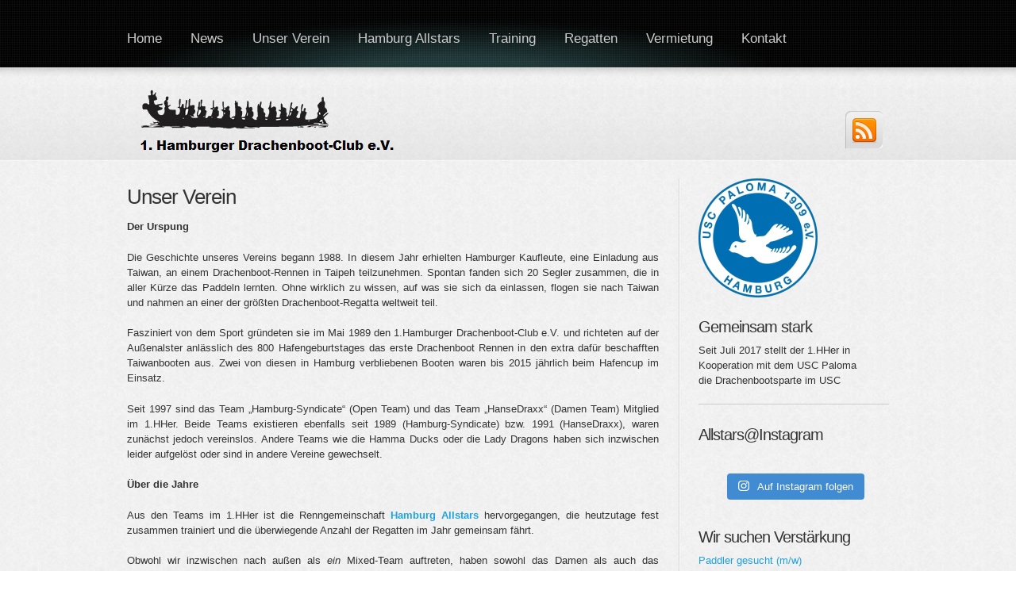

--- FILE ---
content_type: text/html; charset=UTF-8
request_url: https://www.hamburgallstars.de/verein/
body_size: 12701
content:
<script type="text/javascript">

  var _gaq = _gaq || [];
  _gaq.push(['_setAccount', 'UA-41724867-1']);
  _gaq.push(['_trackPageview']);

  (function() {
    var ga = document.createElement('script'); ga.type = 'text/javascript'; ga.async = true;
    ga.src = ('https:' == document.location.protocol ? 'https://ssl' : 'http://www') + '.google-analytics.com/ga.js';
    var s = document.getElementsByTagName('script')[0]; s.parentNode.insertBefore(ga, s);
  })();

</script>

<!DOCTYPE html>
    <!-- html -->
    <html lang="de">

    <!-- head -->
	<head>

	<!-- title -->
	<meta charset="UTF-8" />
    <title>Unser Verein |  </title>

    <!-- meta -->
    <meta name ="viewport" content="width = 1020" />
    <meta name="generator" content="www.site5.com" />
        <meta name="description" content="Hamburg Allstars - Mixed Drachenboot Team &amp; Drachenbootvermietung in Hamburg" />
    <meta name="keywords" content=" &raquo; Unser Verein, Drachenboot, Hamburg Allstars, Hamburgallstars, Hamburg-Syndicate, Hansedraxx, 1.Hamburger Drachenboot-Club e.V., Paddeln, Dragonboat, Drachenbootvermietung, Drachenbootverleih, Drachenboot mieten" />
    <meta name="revisit-after" content="2 days" />
        
	<link rel="profile" href="http://gmpg.org/xfn/11" />
	
	<link rel="pingback" href="https://www.hamburgallstars.de/xmlrpc.php" />
    
    <link rel="stylesheet" type="text/css" media="all" href="https://www.hamburgallstars.de/wp-content/themes/boldy/style.css" />
    
    <meta name='robots' content='max-image-preview:large' />
<link rel='dns-prefetch' href='//www.hamburgallstars.de' />
<link rel='dns-prefetch' href='//stats.wp.com' />
<link rel='dns-prefetch' href='//v0.wordpress.com' />
<link rel='dns-prefetch' href='//i0.wp.com' />
<link rel='dns-prefetch' href='//c0.wp.com' />
<link rel="alternate" type="application/rss+xml" title=" &raquo; Feed" href="https://www.hamburgallstars.de/feed/" />
<link rel="alternate" type="application/rss+xml" title=" &raquo; Kommentar-Feed" href="https://www.hamburgallstars.de/comments/feed/" />
<link rel="alternate" type="application/rss+xml" title=" &raquo; Kommentar-Feed zu Unser Verein" href="https://www.hamburgallstars.de/verein/feed/" />
<script type="text/javascript">
window._wpemojiSettings = {"baseUrl":"https:\/\/s.w.org\/images\/core\/emoji\/14.0.0\/72x72\/","ext":".png","svgUrl":"https:\/\/s.w.org\/images\/core\/emoji\/14.0.0\/svg\/","svgExt":".svg","source":{"concatemoji":"https:\/\/www.hamburgallstars.de\/wp-includes\/js\/wp-emoji-release.min.js?ver=6.1.9"}};
/*! This file is auto-generated */
!function(e,a,t){var n,r,o,i=a.createElement("canvas"),p=i.getContext&&i.getContext("2d");function s(e,t){var a=String.fromCharCode,e=(p.clearRect(0,0,i.width,i.height),p.fillText(a.apply(this,e),0,0),i.toDataURL());return p.clearRect(0,0,i.width,i.height),p.fillText(a.apply(this,t),0,0),e===i.toDataURL()}function c(e){var t=a.createElement("script");t.src=e,t.defer=t.type="text/javascript",a.getElementsByTagName("head")[0].appendChild(t)}for(o=Array("flag","emoji"),t.supports={everything:!0,everythingExceptFlag:!0},r=0;r<o.length;r++)t.supports[o[r]]=function(e){if(p&&p.fillText)switch(p.textBaseline="top",p.font="600 32px Arial",e){case"flag":return s([127987,65039,8205,9895,65039],[127987,65039,8203,9895,65039])?!1:!s([55356,56826,55356,56819],[55356,56826,8203,55356,56819])&&!s([55356,57332,56128,56423,56128,56418,56128,56421,56128,56430,56128,56423,56128,56447],[55356,57332,8203,56128,56423,8203,56128,56418,8203,56128,56421,8203,56128,56430,8203,56128,56423,8203,56128,56447]);case"emoji":return!s([129777,127995,8205,129778,127999],[129777,127995,8203,129778,127999])}return!1}(o[r]),t.supports.everything=t.supports.everything&&t.supports[o[r]],"flag"!==o[r]&&(t.supports.everythingExceptFlag=t.supports.everythingExceptFlag&&t.supports[o[r]]);t.supports.everythingExceptFlag=t.supports.everythingExceptFlag&&!t.supports.flag,t.DOMReady=!1,t.readyCallback=function(){t.DOMReady=!0},t.supports.everything||(n=function(){t.readyCallback()},a.addEventListener?(a.addEventListener("DOMContentLoaded",n,!1),e.addEventListener("load",n,!1)):(e.attachEvent("onload",n),a.attachEvent("onreadystatechange",function(){"complete"===a.readyState&&t.readyCallback()})),(e=t.source||{}).concatemoji?c(e.concatemoji):e.wpemoji&&e.twemoji&&(c(e.twemoji),c(e.wpemoji)))}(window,document,window._wpemojiSettings);
</script>
<style type="text/css">
img.wp-smiley,
img.emoji {
	display: inline !important;
	border: none !important;
	box-shadow: none !important;
	height: 1em !important;
	width: 1em !important;
	margin: 0 0.07em !important;
	vertical-align: -0.1em !important;
	background: none !important;
	padding: 0 !important;
}
</style>
	<link rel='stylesheet' id='prettyphoto-style-css' href='https://www.hamburgallstars.de/wp-content/themes/boldy/js/prettyphoto/css/prettyPhoto.css?ver=6.1.9' type='text/css' media='all' />
<link rel='stylesheet' id='ddsmoothmenu-css' href='https://www.hamburgallstars.de/wp-content/themes/boldy/css/ddsmoothmenu.css?ver=6.1.9' type='text/css' media='all' />
<link rel='stylesheet' id='normalize-css' href='https://www.hamburgallstars.de/wp-content/themes/boldy/css/normalize.css?ver=6.1.9' type='text/css' media='all' />
<link rel='stylesheet' id='boxes-css' href='https://www.hamburgallstars.de/wp-content/themes/boldy/lib/shortcodes/css/boxes.css?ver=6.1.9' type='text/css' media='all' />
<link rel='stylesheet' id='lists-css' href='https://www.hamburgallstars.de/wp-content/themes/boldy/lib/shortcodes/css/lists.css?ver=6.1.9' type='text/css' media='all' />
<link rel='stylesheet' id='social-css' href='https://www.hamburgallstars.de/wp-content/themes/boldy/lib/shortcodes/css/social.css?ver=6.1.9' type='text/css' media='all' />
<link rel='stylesheet' id='dropcaps-css' href='https://www.hamburgallstars.de/wp-content/themes/boldy/lib/shortcodes/css/dropcaps.css?ver=6.1.9' type='text/css' media='all' />
<link rel='stylesheet' id='viewers-css' href='https://www.hamburgallstars.de/wp-content/themes/boldy/lib/shortcodes/css/viewers.css?ver=6.1.9' type='text/css' media='all' />
<link rel='stylesheet' id='tabs-css' href='https://www.hamburgallstars.de/wp-content/themes/boldy/lib/shortcodes/css/tabs.css?ver=6.1.9' type='text/css' media='all' />
<link rel='stylesheet' id='toggles-css' href='https://www.hamburgallstars.de/wp-content/themes/boldy/lib/shortcodes/css/toggles.css?ver=6.1.9' type='text/css' media='all' />
<link rel='stylesheet' id='site5_buttons-css' href='https://www.hamburgallstars.de/wp-content/themes/boldy/lib/shortcodes/css/buttons.css?ver=6.1.9' type='text/css' media='all' />
<link rel='stylesheet' id='columns-css' href='https://www.hamburgallstars.de/wp-content/themes/boldy/lib/shortcodes/css/columns.css?ver=6.1.9' type='text/css' media='all' />
<link rel='stylesheet' id='sbi_styles-css' href='https://www.hamburgallstars.de/wp-content/plugins/instagram-feed/css/sbi-styles.min.css?ver=6.10.0' type='text/css' media='all' />
<link rel='stylesheet' id='wp-block-library-css' href='https://c0.wp.com/c/6.1.9/wp-includes/css/dist/block-library/style.min.css' type='text/css' media='all' />
<style id='wp-block-library-inline-css' type='text/css'>
.has-text-align-justify{text-align:justify;}
</style>
<link rel='stylesheet' id='jetpack-videopress-video-block-view-css' href='https://www.hamburgallstars.de/wp-content/plugins/jetpack/jetpack_vendor/automattic/jetpack-videopress/build/block-editor/blocks/video/view.css?minify=false&#038;ver=34ae973733627b74a14e' type='text/css' media='all' />
<link rel='stylesheet' id='mediaelement-css' href='https://c0.wp.com/c/6.1.9/wp-includes/js/mediaelement/mediaelementplayer-legacy.min.css' type='text/css' media='all' />
<link rel='stylesheet' id='wp-mediaelement-css' href='https://c0.wp.com/c/6.1.9/wp-includes/js/mediaelement/wp-mediaelement.min.css' type='text/css' media='all' />
<link rel='stylesheet' id='classic-theme-styles-css' href='https://c0.wp.com/c/6.1.9/wp-includes/css/classic-themes.min.css' type='text/css' media='all' />
<style id='global-styles-inline-css' type='text/css'>
body{--wp--preset--color--black: #000000;--wp--preset--color--cyan-bluish-gray: #abb8c3;--wp--preset--color--white: #ffffff;--wp--preset--color--pale-pink: #f78da7;--wp--preset--color--vivid-red: #cf2e2e;--wp--preset--color--luminous-vivid-orange: #ff6900;--wp--preset--color--luminous-vivid-amber: #fcb900;--wp--preset--color--light-green-cyan: #7bdcb5;--wp--preset--color--vivid-green-cyan: #00d084;--wp--preset--color--pale-cyan-blue: #8ed1fc;--wp--preset--color--vivid-cyan-blue: #0693e3;--wp--preset--color--vivid-purple: #9b51e0;--wp--preset--gradient--vivid-cyan-blue-to-vivid-purple: linear-gradient(135deg,rgba(6,147,227,1) 0%,rgb(155,81,224) 100%);--wp--preset--gradient--light-green-cyan-to-vivid-green-cyan: linear-gradient(135deg,rgb(122,220,180) 0%,rgb(0,208,130) 100%);--wp--preset--gradient--luminous-vivid-amber-to-luminous-vivid-orange: linear-gradient(135deg,rgba(252,185,0,1) 0%,rgba(255,105,0,1) 100%);--wp--preset--gradient--luminous-vivid-orange-to-vivid-red: linear-gradient(135deg,rgba(255,105,0,1) 0%,rgb(207,46,46) 100%);--wp--preset--gradient--very-light-gray-to-cyan-bluish-gray: linear-gradient(135deg,rgb(238,238,238) 0%,rgb(169,184,195) 100%);--wp--preset--gradient--cool-to-warm-spectrum: linear-gradient(135deg,rgb(74,234,220) 0%,rgb(151,120,209) 20%,rgb(207,42,186) 40%,rgb(238,44,130) 60%,rgb(251,105,98) 80%,rgb(254,248,76) 100%);--wp--preset--gradient--blush-light-purple: linear-gradient(135deg,rgb(255,206,236) 0%,rgb(152,150,240) 100%);--wp--preset--gradient--blush-bordeaux: linear-gradient(135deg,rgb(254,205,165) 0%,rgb(254,45,45) 50%,rgb(107,0,62) 100%);--wp--preset--gradient--luminous-dusk: linear-gradient(135deg,rgb(255,203,112) 0%,rgb(199,81,192) 50%,rgb(65,88,208) 100%);--wp--preset--gradient--pale-ocean: linear-gradient(135deg,rgb(255,245,203) 0%,rgb(182,227,212) 50%,rgb(51,167,181) 100%);--wp--preset--gradient--electric-grass: linear-gradient(135deg,rgb(202,248,128) 0%,rgb(113,206,126) 100%);--wp--preset--gradient--midnight: linear-gradient(135deg,rgb(2,3,129) 0%,rgb(40,116,252) 100%);--wp--preset--duotone--dark-grayscale: url('#wp-duotone-dark-grayscale');--wp--preset--duotone--grayscale: url('#wp-duotone-grayscale');--wp--preset--duotone--purple-yellow: url('#wp-duotone-purple-yellow');--wp--preset--duotone--blue-red: url('#wp-duotone-blue-red');--wp--preset--duotone--midnight: url('#wp-duotone-midnight');--wp--preset--duotone--magenta-yellow: url('#wp-duotone-magenta-yellow');--wp--preset--duotone--purple-green: url('#wp-duotone-purple-green');--wp--preset--duotone--blue-orange: url('#wp-duotone-blue-orange');--wp--preset--font-size--small: 13px;--wp--preset--font-size--medium: 20px;--wp--preset--font-size--large: 36px;--wp--preset--font-size--x-large: 42px;--wp--preset--spacing--20: 0.44rem;--wp--preset--spacing--30: 0.67rem;--wp--preset--spacing--40: 1rem;--wp--preset--spacing--50: 1.5rem;--wp--preset--spacing--60: 2.25rem;--wp--preset--spacing--70: 3.38rem;--wp--preset--spacing--80: 5.06rem;}:where(.is-layout-flex){gap: 0.5em;}body .is-layout-flow > .alignleft{float: left;margin-inline-start: 0;margin-inline-end: 2em;}body .is-layout-flow > .alignright{float: right;margin-inline-start: 2em;margin-inline-end: 0;}body .is-layout-flow > .aligncenter{margin-left: auto !important;margin-right: auto !important;}body .is-layout-constrained > .alignleft{float: left;margin-inline-start: 0;margin-inline-end: 2em;}body .is-layout-constrained > .alignright{float: right;margin-inline-start: 2em;margin-inline-end: 0;}body .is-layout-constrained > .aligncenter{margin-left: auto !important;margin-right: auto !important;}body .is-layout-constrained > :where(:not(.alignleft):not(.alignright):not(.alignfull)){max-width: var(--wp--style--global--content-size);margin-left: auto !important;margin-right: auto !important;}body .is-layout-constrained > .alignwide{max-width: var(--wp--style--global--wide-size);}body .is-layout-flex{display: flex;}body .is-layout-flex{flex-wrap: wrap;align-items: center;}body .is-layout-flex > *{margin: 0;}:where(.wp-block-columns.is-layout-flex){gap: 2em;}.has-black-color{color: var(--wp--preset--color--black) !important;}.has-cyan-bluish-gray-color{color: var(--wp--preset--color--cyan-bluish-gray) !important;}.has-white-color{color: var(--wp--preset--color--white) !important;}.has-pale-pink-color{color: var(--wp--preset--color--pale-pink) !important;}.has-vivid-red-color{color: var(--wp--preset--color--vivid-red) !important;}.has-luminous-vivid-orange-color{color: var(--wp--preset--color--luminous-vivid-orange) !important;}.has-luminous-vivid-amber-color{color: var(--wp--preset--color--luminous-vivid-amber) !important;}.has-light-green-cyan-color{color: var(--wp--preset--color--light-green-cyan) !important;}.has-vivid-green-cyan-color{color: var(--wp--preset--color--vivid-green-cyan) !important;}.has-pale-cyan-blue-color{color: var(--wp--preset--color--pale-cyan-blue) !important;}.has-vivid-cyan-blue-color{color: var(--wp--preset--color--vivid-cyan-blue) !important;}.has-vivid-purple-color{color: var(--wp--preset--color--vivid-purple) !important;}.has-black-background-color{background-color: var(--wp--preset--color--black) !important;}.has-cyan-bluish-gray-background-color{background-color: var(--wp--preset--color--cyan-bluish-gray) !important;}.has-white-background-color{background-color: var(--wp--preset--color--white) !important;}.has-pale-pink-background-color{background-color: var(--wp--preset--color--pale-pink) !important;}.has-vivid-red-background-color{background-color: var(--wp--preset--color--vivid-red) !important;}.has-luminous-vivid-orange-background-color{background-color: var(--wp--preset--color--luminous-vivid-orange) !important;}.has-luminous-vivid-amber-background-color{background-color: var(--wp--preset--color--luminous-vivid-amber) !important;}.has-light-green-cyan-background-color{background-color: var(--wp--preset--color--light-green-cyan) !important;}.has-vivid-green-cyan-background-color{background-color: var(--wp--preset--color--vivid-green-cyan) !important;}.has-pale-cyan-blue-background-color{background-color: var(--wp--preset--color--pale-cyan-blue) !important;}.has-vivid-cyan-blue-background-color{background-color: var(--wp--preset--color--vivid-cyan-blue) !important;}.has-vivid-purple-background-color{background-color: var(--wp--preset--color--vivid-purple) !important;}.has-black-border-color{border-color: var(--wp--preset--color--black) !important;}.has-cyan-bluish-gray-border-color{border-color: var(--wp--preset--color--cyan-bluish-gray) !important;}.has-white-border-color{border-color: var(--wp--preset--color--white) !important;}.has-pale-pink-border-color{border-color: var(--wp--preset--color--pale-pink) !important;}.has-vivid-red-border-color{border-color: var(--wp--preset--color--vivid-red) !important;}.has-luminous-vivid-orange-border-color{border-color: var(--wp--preset--color--luminous-vivid-orange) !important;}.has-luminous-vivid-amber-border-color{border-color: var(--wp--preset--color--luminous-vivid-amber) !important;}.has-light-green-cyan-border-color{border-color: var(--wp--preset--color--light-green-cyan) !important;}.has-vivid-green-cyan-border-color{border-color: var(--wp--preset--color--vivid-green-cyan) !important;}.has-pale-cyan-blue-border-color{border-color: var(--wp--preset--color--pale-cyan-blue) !important;}.has-vivid-cyan-blue-border-color{border-color: var(--wp--preset--color--vivid-cyan-blue) !important;}.has-vivid-purple-border-color{border-color: var(--wp--preset--color--vivid-purple) !important;}.has-vivid-cyan-blue-to-vivid-purple-gradient-background{background: var(--wp--preset--gradient--vivid-cyan-blue-to-vivid-purple) !important;}.has-light-green-cyan-to-vivid-green-cyan-gradient-background{background: var(--wp--preset--gradient--light-green-cyan-to-vivid-green-cyan) !important;}.has-luminous-vivid-amber-to-luminous-vivid-orange-gradient-background{background: var(--wp--preset--gradient--luminous-vivid-amber-to-luminous-vivid-orange) !important;}.has-luminous-vivid-orange-to-vivid-red-gradient-background{background: var(--wp--preset--gradient--luminous-vivid-orange-to-vivid-red) !important;}.has-very-light-gray-to-cyan-bluish-gray-gradient-background{background: var(--wp--preset--gradient--very-light-gray-to-cyan-bluish-gray) !important;}.has-cool-to-warm-spectrum-gradient-background{background: var(--wp--preset--gradient--cool-to-warm-spectrum) !important;}.has-blush-light-purple-gradient-background{background: var(--wp--preset--gradient--blush-light-purple) !important;}.has-blush-bordeaux-gradient-background{background: var(--wp--preset--gradient--blush-bordeaux) !important;}.has-luminous-dusk-gradient-background{background: var(--wp--preset--gradient--luminous-dusk) !important;}.has-pale-ocean-gradient-background{background: var(--wp--preset--gradient--pale-ocean) !important;}.has-electric-grass-gradient-background{background: var(--wp--preset--gradient--electric-grass) !important;}.has-midnight-gradient-background{background: var(--wp--preset--gradient--midnight) !important;}.has-small-font-size{font-size: var(--wp--preset--font-size--small) !important;}.has-medium-font-size{font-size: var(--wp--preset--font-size--medium) !important;}.has-large-font-size{font-size: var(--wp--preset--font-size--large) !important;}.has-x-large-font-size{font-size: var(--wp--preset--font-size--x-large) !important;}
.wp-block-navigation a:where(:not(.wp-element-button)){color: inherit;}
:where(.wp-block-columns.is-layout-flex){gap: 2em;}
.wp-block-pullquote{font-size: 1.5em;line-height: 1.6;}
</style>
<link rel='stylesheet' id='jetpack_css-css' href='https://c0.wp.com/p/jetpack/12.5.1/css/jetpack.css' type='text/css' media='all' />
<link rel='stylesheet' id='colorbox-css' href='https://www.hamburgallstars.de/wp-content/plugins/lightbox-gallery/colorbox/example1/colorbox.css?ver=6.1.9' type='text/css' media='all' />
<script type="text/javascript">
// <![CDATA[
var colorbox_settings = {};
// ]]>
</script>
<script type='text/javascript' src='https://c0.wp.com/c/6.1.9/wp-includes/js/jquery/jquery.min.js' id='jquery-core-js'></script>
<script type='text/javascript' src='https://c0.wp.com/c/6.1.9/wp-includes/js/jquery/jquery-migrate.min.js' id='jquery-migrate-js'></script>
<script type='text/javascript' src='https://www.hamburgallstars.de/wp-content/themes/boldy/js/twittercb.js?ver=6.1.9' id='twittercb-js'></script>
<script type='text/javascript' src='https://www.hamburgallstars.de/wp-content/themes/boldy/js/modernizr-all-css3.js?ver=6.1.9' id='modernizr-js'></script>
<script type='text/javascript' src='https://www.hamburgallstars.de/wp-content/themes/boldy/js/prettyphoto/jquery.prettyPhoto.js?ver=6.1.9' id='prettyphoto-js'></script>
<script type='text/javascript' src='https://www.hamburgallstars.de/wp-content/themes/boldy/js/ddsmoothmenu.js?ver=6.1.9' id='ddsmoothmenu-js'></script>
<script type='text/javascript' src='https://www.hamburgallstars.de/wp-content/themes/boldy/lib/shortcodes/js/buttons.js?ver=6.1.9' id='button-js'></script>
<script type='text/javascript' src='https://www.hamburgallstars.de/wp-content/themes/boldy/lib/shortcodes/js/jquery.quovolver.js?ver=6.1.9' id='quovolver-js'></script>
<script type='text/javascript' src='https://www.hamburgallstars.de/wp-content/themes/boldy/lib/shortcodes/js/jquery.cycle.all.min.js?ver=6.1.9' id='cycle-js'></script>
<script type='text/javascript' src='https://www.hamburgallstars.de/wp-content/plugins/lightbox-gallery/js/jquery.colorbox.js?ver=6.1.9' id='colorbox-js'></script>
<script type='text/javascript' src='https://www.hamburgallstars.de/wp-content/plugins/lightbox-gallery/js/jquery-migrate-1.4.1.min.js?ver=6.1.9' id='lg-jquery-migrate-js'></script>
<script type='text/javascript' src='https://www.hamburgallstars.de/wp-content/plugins/lightbox-gallery/js/jquery.tooltip.js?ver=6.1.9' id='tooltip-js'></script>
<script type='text/javascript' src='https://www.hamburgallstars.de/wp-content/plugins/lightbox-gallery/lightbox-gallery.js?ver=6.1.9' id='lightbox-gallery-js'></script>
<link rel="https://api.w.org/" href="https://www.hamburgallstars.de/wp-json/" /><link rel="alternate" type="application/json" href="https://www.hamburgallstars.de/wp-json/wp/v2/pages/70" /><link rel="EditURI" type="application/rsd+xml" title="RSD" href="https://www.hamburgallstars.de/xmlrpc.php?rsd" />
<link rel="wlwmanifest" type="application/wlwmanifest+xml" href="https://www.hamburgallstars.de/wp-includes/wlwmanifest.xml" />
<meta name="generator" content="WordPress 6.1.9" />
<link rel="canonical" href="https://www.hamburgallstars.de/verein/" />
<link rel='shortlink' href='https://wp.me/P3DPpU-18' />
<link rel="alternate" type="application/json+oembed" href="https://www.hamburgallstars.de/wp-json/oembed/1.0/embed?url=https%3A%2F%2Fwww.hamburgallstars.de%2Fverein%2F" />
<link rel="alternate" type="text/xml+oembed" href="https://www.hamburgallstars.de/wp-json/oembed/1.0/embed?url=https%3A%2F%2Fwww.hamburgallstars.de%2Fverein%2F&#038;format=xml" />
<link rel="stylesheet" type="text/css" href="https://www.hamburgallstars.de/wp-content/plugins/lightbox-gallery/lightbox-gallery.css" />
	<style>img#wpstats{display:none}</style>
		<link rel="shortcut icon" href="https://www.hamburgallstars.de/wp-content/uploads/2013/06/favicon31.ico" type="image/ico" />
<link rel="icon" href="https://www.hamburgallstars.de/wp-content/uploads/2013/06/favicon31.ico" type="image/ico" />
<link rel="apple-touch-icon" href="https://www.hamburgallstars.de/wp-content/themes/boldy/images/ico/apple_icon.png" type="image/png" />
	<link rel="apple-touch-icon-precomposed" href="https://www.hamburgallstars.de/wp-content/themes/boldy/images/ico/apple_icon.png" type="image/png" />
	<link rel="icon" href="https://www.hamburgallstars.de/wp-content/themes/boldy/images/ico/apple_icon.png" type="image/png" />
	
<!-- Jetpack Open Graph Tags -->
<meta property="og:type" content="article" />
<meta property="og:title" content="Unser Verein" />
<meta property="og:url" content="https://www.hamburgallstars.de/verein/" />
<meta property="og:description" content="Der Urspung Die Geschichte unseres Vereins begann 1988. In diesem Jahr erhielten Hamburger Kaufleute, eine Einladung aus Taiwan, an einem Drachenboot-Rennen in Taipeh teilzunehmen. Spontan fanden s…" />
<meta property="article:published_time" content="2013-06-10T17:35:30+00:00" />
<meta property="article:modified_time" content="2018-08-23T13:09:59+00:00" />
<meta property="og:image" content="https://www.hamburgallstars.de/wp-content/uploads/2017/05/prag2017-1-680x383.jpg" />
<meta property="og:image:width" content="625" />
<meta property="og:image:height" content="352" />
<meta property="og:image:alt" content="" />
<meta property="og:locale" content="de_DE" />
<meta name="twitter:text:title" content="Unser Verein" />
<meta name="twitter:image" content="https://www.hamburgallstars.de/wp-content/uploads/2017/05/prag2017-1-680x383.jpg?w=640" />
<meta name="twitter:card" content="summary_large_image" />

<!-- End Jetpack Open Graph Tags -->
    
        
     
    

</head>

<body class="page-template-default page page-id-70 layout-2cr" >
<!-- BEGINN MAINWRAPPER -->
<div id="mainWrapper">
	<!-- BEGIN WRAPPER -->
    <div id="wrapper">
		<!-- BEGIN HEADER -->
        <header>
            <div id="logo">
                <a href="https://www.hamburgallstars.de/" title="" rel="home">
                					<img src="https://www.hamburgallstars.de/wp-content/uploads/2013/06/Logo-1HH-text.png" alt="" />
				                </a>
                <span></span>
				
                </div>
				
				
			<!-- BEGIN MAIN MENU -->
            <nav id="mainMenu" class="ddsmoothmenu">            
			<ul id="menu-menu" class="menu"><li id="menu-item-208" class="menu-item menu-item-type-custom menu-item-object-custom menu-item-home menu-item-208"><a href="https://www.hamburgallstars.de">Home</a></li>
<li id="menu-item-340" class="menu-item menu-item-type-custom menu-item-object-custom menu-item-340"><a href="https://www.hamburgallstars.de/2021/">News</a></li>
<li id="menu-item-202" class="menu-item menu-item-type-post_type menu-item-object-page current-menu-item page_item page-item-70 current_page_item menu-item-202"><a href="https://www.hamburgallstars.de/verein/" aria-current="page">Unser Verein</a></li>
<li id="menu-item-207" class="menu-item menu-item-type-post_type menu-item-object-page menu-item-207"><a href="https://www.hamburgallstars.de/allstars/">Hamburg Allstars</a></li>
<li id="menu-item-702" class="menu-item menu-item-type-post_type menu-item-object-page menu-item-702"><a href="https://www.hamburgallstars.de/training/">Training</a></li>
<li id="menu-item-204" class="menu-item menu-item-type-post_type menu-item-object-page menu-item-204"><a href="https://www.hamburgallstars.de/regatten/">Regatten</a></li>
<li id="menu-item-710" class="menu-item menu-item-type-post_type menu-item-object-page menu-item-710"><a href="https://www.hamburgallstars.de/vermietung/">Vermietung</a></li>
<li id="menu-item-377" class="menu-item menu-item-type-post_type menu-item-object-page menu-item-377"><a href="https://www.hamburgallstars.de/kontakt/">Kontakt</a></li>
</ul>            </nav>            
            <!-- END MAIN MENU -->
			<!-- BEGIN TOP SEARCH -->

			<div id="topSearch"> 



			</div>
			<!-- END TOP SEARCH -->

			<!-- BEGIN TOP SOCIAL LINKS -->
			<div id="topSocial">
				<ul>

					                    										<li><a href="https://www.hamburgallstars.de/feed/" title="RSS" class="rss"><img src="https://www.hamburgallstars.de/wp-content/themes/boldy/images/ico_rss.png" alt="Subcribe to Our RSS Feed" /></a></li>
				</ul>
			</div>	
			<!-- END TOP SOCIAL LINKS -->
        </header>
        <!-- END HEADER -->
		
		<!-- BEGIN CONTENT -->
		<div id="content">
<!-- begin colLeft -->
	<section>
		<h1>Unser Verein</h1>	
				
		<p><strong>Der Urspung</strong></p>
<p style="text-align: justify;">Die Geschichte unseres Vereins begann 1988. In diesem Jahr erhielten Hamburger Kaufleute, eine Einladung aus Taiwan, an einem Drachenboot-Rennen in Taipeh teilzunehmen. Spontan fanden sich 20 Segler zusammen, die in aller Kürze das Paddeln lernten. Ohne wirklich zu wissen, auf was sie sich da einlassen, flogen sie nach Taiwan und nahmen an einer der größten Drachenboot-Regatta weltweit teil.</p>
<p style="text-align: justify;">Fasziniert von dem Sport gründeten sie im Mai 1989 den 1.Hamburger Drachenboot-Club e.V. und richteten auf der Außenalster anlässlich des 800 Hafengeburtstages das erste Drachenboot Rennen in den extra dafür beschafften Taiwanbooten aus. Zwei von diesen in Hamburg verbliebenen Booten waren bis 2015 jährlich beim Hafencup im Einsatz.</p>
<p style="text-align: justify;">Seit 1997 sind das Team „Hamburg-Syndicate“ (Open Team) und das Team „HanseDraxx“ (Damen Team) Mitglied im 1.HHer. Beide Teams existieren ebenfalls seit 1989 (Hamburg-Syndicate) bzw. 1991 (HanseDraxx), waren zunächst jedoch vereinslos. Andere Teams wie die Hamma Ducks oder die Lady Dragons haben sich inzwischen leider aufgelöst oder sind in andere Vereine gewechselt.</p>
<p><strong>Über die Jahre</strong></p>
<p style="text-align: justify;">Aus den Teams im 1.HHer ist die Renngemeinschaft <a title="Hamburg Allstars" href="https://www.hamburgallstars.de/allstars/"><strong>Hamburg Allstars</strong></a> hervorgegangen, die heutzutage fest zusammen trainiert und die überwiegende Anzahl der Regatten im Jahr gemeinsam fährt.</p>
<p style="text-align: justify;">Obwohl wir inzwischen nach außen als <em>ein</em> Mixed-Team auftreten, haben sowohl das Damen als auch das Herrenteam Ihre Eigenständigkeit bewahrt und organisieren weiterhin auch eigene Events und &#8211; sofern es der Kalender zulässt &#8211; auch mal eigene Regatten.</p>
<p><strong>Heute</strong></p>
<p>Im Juli 2017 haben wir für unseren Verein eine neue Heimat unter dem Dach des <a href="http://www.uscpaloma.de" target="_blank" rel="noopener">USC Paloma 1909 e.V.</a> gefunden.  Nach langer Suche nach einem neuen Bootshaus für den Verein, unsere Boote und als Ausgangspunkt des Trainings sind wir mit dem USC in eine Vereins-Kooperation eingestiegen und stellen seitdem die neu gegründete Drachenboot- / Wassersportsparte im USC.</p>
<p>Mit einem in Hamburg stark vertretenem Verein im Rücken haben wir einen Partner gefunden, der mit uns gemeinsam die Drachenbootsparte weiter ausbauen möchte und nus ausreichend Platz für Boote und Material bietet. Im Gegenzug bekommen die bestehenden Mitglieder vom USC die Möglichkeit eine neue Sportart zu entdecken, bei uns mit ins Boot zu steigen und sich vom Fun- bis ins Leistungs-Team zu paddeln.</p>
<p style="text-align: justify;">Hier geht&#8217;s zu den separaten Webseiten der beiden ursprünglichen Teams und vom USC Paloma:</p>
<p style="text-align: justify;"><a title="Hamburg-Syndicate" href="http://www.hamburg-syndicate.de" target="_blank" rel="noopener noreferrer">www.hamburg-syndicate.de</a>  | <a title="Hansedraxx" href="http://www.hansedraxx.de" target="_blank" rel="noopener noreferrer">www.hansedraxx.de</a> | <a href="http://www.uscpaloma.de" target="_blank" rel="noopener">www.uscpaloma.de</a></p>
<p style="text-align: justify;"><a href="https://i0.wp.com/www.hamburgallstars.de/wp-content/uploads/2017/05/prag2017-1.jpg?ssl=1" rel="lightbox"><img decoding="async" class="alignnone size-large wp-image-647" src="https://i0.wp.com/www.hamburgallstars.de/wp-content/uploads/2017/05/prag2017-1.jpg?resize=625%2C352&#038;ssl=1" alt="" width="625" height="352" srcset="https://i0.wp.com/www.hamburgallstars.de/wp-content/uploads/2017/05/prag2017-1.jpg?resize=680%2C383&amp;ssl=1 680w, https://i0.wp.com/www.hamburgallstars.de/wp-content/uploads/2017/05/prag2017-1.jpg?resize=250%2C141&amp;ssl=1 250w, https://i0.wp.com/www.hamburgallstars.de/wp-content/uploads/2017/05/prag2017-1.jpg?resize=768%2C432&amp;ssl=1 768w, https://i0.wp.com/www.hamburgallstars.de/wp-content/uploads/2017/05/prag2017-1.jpg?resize=125%2C70&amp;ssl=1 125w, https://i0.wp.com/www.hamburgallstars.de/wp-content/uploads/2017/05/prag2017-1.jpg?w=1280&amp;ssl=1 1280w" sizes="(max-width: 625px) 100vw, 625px" data-recalc-dims="1" /></a></p>
		
			</section>
	<!-- end colleft -->
	
	
<!-- Begin #colRight -->
		<aside>
				
								<div class="rightBox"><a href="http://www.uscpaloma.de/" target="_blank" rel="noopener"><img width="150" height="150" src="https://i0.wp.com/www.hamburgallstars.de/wp-content/uploads/2017/08/Paloma.png?resize=150%2C150&amp;ssl=1" class="image wp-image-712  attachment-thumbnail size-thumbnail" alt="" decoding="async" loading="lazy" style="max-width: 100%; height: auto;" srcset="https://i0.wp.com/www.hamburgallstars.de/wp-content/uploads/2017/08/Paloma.png?w=768&amp;ssl=1 768w, https://i0.wp.com/www.hamburgallstars.de/wp-content/uploads/2017/08/Paloma.png?resize=150%2C150&amp;ssl=1 150w, https://i0.wp.com/www.hamburgallstars.de/wp-content/uploads/2017/08/Paloma.png?resize=250%2C250&amp;ssl=1 250w, https://i0.wp.com/www.hamburgallstars.de/wp-content/uploads/2017/08/Paloma.png?resize=680%2C680&amp;ssl=1 680w, https://i0.wp.com/www.hamburgallstars.de/wp-content/uploads/2017/08/Paloma.png?resize=125%2C125&amp;ssl=1 125w, https://i0.wp.com/www.hamburgallstars.de/wp-content/uploads/2017/08/Paloma.png?resize=80%2C80&amp;ssl=1 80w, https://i0.wp.com/www.hamburgallstars.de/wp-content/uploads/2017/08/Paloma.png?resize=90%2C90&amp;ssl=1 90w, https://i0.wp.com/www.hamburgallstars.de/wp-content/uploads/2017/08/Paloma.png?resize=48%2C48&amp;ssl=1 48w" sizes="(max-width: 150px) 100vw, 150px" /></a></div><div class="rightBox"><h2>Gemeinsam stark</h2>			<div class="textwidget"><p>Seit Juli 2017 stellt der 1.HHer in Kooperation mit dem USC Paloma die Drachenbootsparte im USC</p>
</div>
		</div><div class="widget_text rightBox"><div class="textwidget custom-html-widget"><hr /></div></div><div class="widget_text rightBox"><h2>Allstars@Instagram</h2><div class="textwidget custom-html-widget">
<div id="sb_instagram"  class="sbi sbi_mob_col_1 sbi_tab_col_2 sbi_col_4" style="padding-bottom: 10px; width: 100%;"	 data-feedid="*1"  data-res="auto" data-cols="4" data-colsmobile="1" data-colstablet="2" data-num="20" data-nummobile="" data-item-padding="5"	 data-shortcode-atts="{}"  data-postid="70" data-locatornonce="003d7beb6b" data-imageaspectratio="1:1" data-sbi-flags="favorLocal">
	
	<div id="sbi_images"  style="gap: 10px;">
			</div>

	<div id="sbi_load" >

	
			<span class="sbi_follow_btn" >
			<a target="_blank" rel="nofollow noopener" href="https://www.instagram.com/17841408593500689/">
				<svg class="svg-inline--fa fa-instagram fa-w-14" aria-hidden="true" data-fa-processed="" aria-label="Instagram" data-prefix="fab" data-icon="instagram" role="img" viewBox="0 0 448 512">
                    <path fill="currentColor" d="M224.1 141c-63.6 0-114.9 51.3-114.9 114.9s51.3 114.9 114.9 114.9S339 319.5 339 255.9 287.7 141 224.1 141zm0 189.6c-41.1 0-74.7-33.5-74.7-74.7s33.5-74.7 74.7-74.7 74.7 33.5 74.7 74.7-33.6 74.7-74.7 74.7zm146.4-194.3c0 14.9-12 26.8-26.8 26.8-14.9 0-26.8-12-26.8-26.8s12-26.8 26.8-26.8 26.8 12 26.8 26.8zm76.1 27.2c-1.7-35.9-9.9-67.7-36.2-93.9-26.2-26.2-58-34.4-93.9-36.2-37-2.1-147.9-2.1-184.9 0-35.8 1.7-67.6 9.9-93.9 36.1s-34.4 58-36.2 93.9c-2.1 37-2.1 147.9 0 184.9 1.7 35.9 9.9 67.7 36.2 93.9s58 34.4 93.9 36.2c37 2.1 147.9 2.1 184.9 0 35.9-1.7 67.7-9.9 93.9-36.2 26.2-26.2 34.4-58 36.2-93.9 2.1-37 2.1-147.8 0-184.8zM398.8 388c-7.8 19.6-22.9 34.7-42.6 42.6-29.5 11.7-99.5 9-132.1 9s-102.7 2.6-132.1-9c-19.6-7.8-34.7-22.9-42.6-42.6-11.7-29.5-9-99.5-9-132.1s-2.6-102.7 9-132.1c7.8-19.6 22.9-34.7 42.6-42.6 29.5-11.7 99.5-9 132.1-9s102.7-2.6 132.1 9c19.6 7.8 34.7 22.9 42.6 42.6 11.7 29.5 9 99.5 9 132.1s2.7 102.7-9 132.1z"></path>
                </svg>				<span>Auf Instagram folgen</span>
			</a>
		</span>
	
</div>
		<span class="sbi_resized_image_data" data-feed-id="*1"
		  data-resized="[]">
	</span>
	</div>

</div></div><div class="rightBox"><h2>Wir suchen Verstärkung</h2>			<div class="textwidget"><a href="https://www.hamburgallstars.de/wp-content/uploads/2018/08/flyer.jpg" target="_blank" rel="noopener">Paddler gesucht (m/w)</a><hr /></div>
		</div>
		<div class="rightBox">
		<h2>News</h2>
		<ul>
											<li>
					<a href="https://www.hamburgallstars.de/drachenboottreffen-luebeck/">Drachenboottreffen Lübeck</a>
									</li>
											<li>
					<a href="https://www.hamburgallstars.de/4-platz-in-allermoehe/">4. Platz in Allermöhe</a>
									</li>
											<li>
					<a href="https://www.hamburgallstars.de/erste-regatta-in-2021/">Erste Regatta in 2021!</a>
									</li>
											<li>
					<a href="https://www.hamburgallstars.de/sommerregatten/">Sommerregatten</a>
									</li>
											<li>
					<a href="https://www.hamburgallstars.de/sommerfest-open-paddle/">Sommerfest/ Open Paddle</a>
									</li>
					</ul>

		</div><div class="rightBox"><h2>Ältere Beiträge</h2>		<label class="screen-reader-text" for="archives-dropdown-3">Ältere Beiträge</label>
		<select id="archives-dropdown-3" name="archive-dropdown">
			
			<option value="">Monat auswählen</option>
				<option value='https://www.hamburgallstars.de/2021/11/'> November 2021 </option>
	<option value='https://www.hamburgallstars.de/2021/10/'> Oktober 2021 </option>
	<option value='https://www.hamburgallstars.de/2019/09/'> September 2019 </option>
	<option value='https://www.hamburgallstars.de/2019/07/'> Juli 2019 </option>
	<option value='https://www.hamburgallstars.de/2019/06/'> Juni 2019 </option>
	<option value='https://www.hamburgallstars.de/2019/05/'> Mai 2019 </option>
	<option value='https://www.hamburgallstars.de/2019/03/'> März 2019 </option>
	<option value='https://www.hamburgallstars.de/2018/10/'> Oktober 2018 </option>
	<option value='https://www.hamburgallstars.de/2018/09/'> September 2018 </option>
	<option value='https://www.hamburgallstars.de/2018/08/'> August 2018 </option>
	<option value='https://www.hamburgallstars.de/2018/05/'> Mai 2018 </option>
	<option value='https://www.hamburgallstars.de/2018/02/'> Februar 2018 </option>
	<option value='https://www.hamburgallstars.de/2018/01/'> Januar 2018 </option>
	<option value='https://www.hamburgallstars.de/2017/10/'> Oktober 2017 </option>
	<option value='https://www.hamburgallstars.de/2017/08/'> August 2017 </option>
	<option value='https://www.hamburgallstars.de/2017/07/'> Juli 2017 </option>
	<option value='https://www.hamburgallstars.de/2017/05/'> Mai 2017 </option>
	<option value='https://www.hamburgallstars.de/2017/04/'> April 2017 </option>
	<option value='https://www.hamburgallstars.de/2017/01/'> Januar 2017 </option>
	<option value='https://www.hamburgallstars.de/2016/12/'> Dezember 2016 </option>
	<option value='https://www.hamburgallstars.de/2016/11/'> November 2016 </option>
	<option value='https://www.hamburgallstars.de/2016/08/'> August 2016 </option>
	<option value='https://www.hamburgallstars.de/2016/07/'> Juli 2016 </option>
	<option value='https://www.hamburgallstars.de/2016/05/'> Mai 2016 </option>
	<option value='https://www.hamburgallstars.de/2016/04/'> April 2016 </option>
	<option value='https://www.hamburgallstars.de/2016/02/'> Februar 2016 </option>
	<option value='https://www.hamburgallstars.de/2015/08/'> August 2015 </option>
	<option value='https://www.hamburgallstars.de/2015/05/'> Mai 2015 </option>
	<option value='https://www.hamburgallstars.de/2015/01/'> Januar 2015 </option>
	<option value='https://www.hamburgallstars.de/2014/12/'> Dezember 2014 </option>
	<option value='https://www.hamburgallstars.de/2014/09/'> September 2014 </option>
	<option value='https://www.hamburgallstars.de/2014/07/'> Juli 2014 </option>
	<option value='https://www.hamburgallstars.de/2014/06/'> Juni 2014 </option>
	<option value='https://www.hamburgallstars.de/2014/05/'> Mai 2014 </option>
	<option value='https://www.hamburgallstars.de/2014/02/'> Februar 2014 </option>
	<option value='https://www.hamburgallstars.de/2013/10/'> Oktober 2013 </option>
	<option value='https://www.hamburgallstars.de/2013/08/'> August 2013 </option>
	<option value='https://www.hamburgallstars.de/2013/07/'> Juli 2013 </option>
	<option value='https://www.hamburgallstars.de/2013/06/'> Juni 2013 </option>

		</select>

<script type="text/javascript">
/* <![CDATA[ */
(function() {
	var dropdown = document.getElementById( "archives-dropdown-3" );
	function onSelectChange() {
		if ( dropdown.options[ dropdown.selectedIndex ].value !== '' ) {
			document.location.href = this.options[ this.selectedIndex ].value;
		}
	}
	dropdown.onchange = onSelectChange;
})();
/* ]]> */
</script>
			</div><div class="widget_text rightBox"><div class="textwidget custom-html-widget"><hr /></div></div><div class="rightBox"><h2>Verbände / Links</h2>			<div class="textwidget"><hr /><a href="https://landesdrachenbootverbandhamburg.wordpress.com/" target="_blank" rel="noopener"><img src="https://i0.wp.com/www.hamburgallstars.de/wp-content/uploads/2013/06/logo_ldbv.png?w=625&#038;ssl=1" data-recalc-dims="1"/></a><br /><br /><a href="https://landesdrachenbootverbandhamburg.wordpress.com/" target="_blank" rel="noopener">Landesdrachenbootverband Hamburg</a<br /><hr /></a><a href="http://www.drachenboot.de" target="_blank" rel="noopener"><img src="https://i0.wp.com/www.hamburgallstars.de/wp-content/uploads/2013/06/logo_ddv.png?w=625&#038;ssl=1" data-recalc-dims="1"/></a><br /><br /><a href="http://www.drachenboot.de" target="_blank" rel="noopener">Deutscher Drachenboot Verband</a><br /><hr /><a href="http://www.edbf.org" target="_blank" rel="noopener"><img src="https://i0.wp.com/www.hamburgallstars.de/wp-content/uploads/2013/06/logo_edbf.png?w=625&#038;ssl=1" data-recalc-dims="1"/></a><br /><br /><a href="http://www.edbf.org" target="_blank" rel="noopener">European Dragonboat Federation</a><br /><hr /><a href="http://www.idbf.org" target="_blank" rel="noopener"><img src="https://i0.wp.com/www.hamburgallstars.de/wp-content/uploads/2013/06/logo_idbf.png?w=625&#038;ssl=1" data-recalc-dims="1"/></a><br /><br /><a href="http://www.idbf.org" target="_blank" rel="noopener">International Dragonboat Federation</a></div>
		</div><div class="rightBox"><a href="http://www.hamburg.de/sport"><img width="140" height="141" src="https://i0.wp.com/www.hamburgallstars.de/wp-content/uploads/2013/06/logo_sportstadt.png?fit=140%2C141&amp;ssl=1" class="image wp-image-290 alignnone attachment-full size-full" alt="" decoding="async" loading="lazy" style="max-width: 100%; height: auto;" srcset="https://i0.wp.com/www.hamburgallstars.de/wp-content/uploads/2013/06/logo_sportstadt.png?w=140&amp;ssl=1 140w, https://i0.wp.com/www.hamburgallstars.de/wp-content/uploads/2013/06/logo_sportstadt.png?resize=125%2C125&amp;ssl=1 125w, https://i0.wp.com/www.hamburgallstars.de/wp-content/uploads/2013/06/logo_sportstadt.png?resize=80%2C80&amp;ssl=1 80w, https://i0.wp.com/www.hamburgallstars.de/wp-content/uploads/2013/06/logo_sportstadt.png?resize=90%2C90&amp;ssl=1 90w, https://i0.wp.com/www.hamburgallstars.de/wp-content/uploads/2013/06/logo_sportstadt.png?resize=48%2C48&amp;ssl=1 48w" sizes="(max-width: 140px) 100vw, 140px" /></a></div>                		
		</aside>
<!-- End #colRight -->
		
	

 <script type="text/javascript">
    jQuery(document).ready(function($){
	$('form#quickContactForm').submit(function() {
		$('.errormsg').remove();
		var hasError = false;
		$('.requiredField').each(function() {
			if(jQuery.trim($(this).val()) == '') {
				$(this).parent().before('<p class="errormsg">Please enter your name, a message and a valid email address.</p>');
				hasError = true;
			} else if($(this).hasClass('email')) {
				var emailReg = /^([\w-\.]+@([\w-]+\.)+[\w-]{2,4})?$/;
				if(!emailReg.test(jQuery.trim($(this).val()))) {
					var labelText = $(this).prev('label').text();
					$(this).parent().before('<p class="errormsg">Please enter your name, a message and a valid email address.</p>');
					hasError = true;
				}
			}
		});
		if(!hasError) {
			$('form#quickContactForm .button').fadeOut('normal', function() {

			});
			var formInput = $(this).serialize();
			$.post($(this).attr('action'),formInput, function(data){
				$('form#quickContactForm').slideUp("fast", function() {
					$(this).before('<p class="successmsg">Your email has been sent! Thank you!</p>');
				});
			});
            return true;
		}
        else {
		return false;
        }
	});
});
 </script>

  
 </div>
		   <!-- END CONTENT -->
	</div>
    <!-- END WRAPPER -->

	<!-- BEGIN FOOTER -->
	<footer>
			<div id="footerWidgets">
			<div id="footerWidgetsInner">
				<!-- BEGIN FOOTER WIDGET -->
										<div class="boxFooter">
<div
	class="hide-on-button"
	data-hide-timeout="30"
	data-consent-expiration="180"
	id="eu-cookie-law"
>
	<form method="post">
		<input type="submit" value="Schließen und akzeptieren" class="accept" />
	</form>

	Datenschutz &amp; Cookies: Diese Website verwendet Cookies. Wenn du die Website weiterhin nutzt, stimmst du der Verwendung von Cookies zu. <br />
Weitere Informationen, beispielsweise zur Kontrolle von Cookies, findest du hier:
		<a href="https://www.hamburgallstars.de/Datenschutzerklärung.pdf" rel="">
		Cookie-Richtlinie	</a>
</div>
</div><div class="boxFooter">			<div class="textwidget">Copyright © 1. Hamburger Drachenboot-Club e.V, 1989 - 2023 <br />All rights reserved.<br /><a href="https://www.hamburgallstars.de/impressum">Impressum & Haftungsausschluss</a><br /><a href="https://www.hamburgallstars.de/Datenschutzerklärung.pdf" target="_blank" rel="noopener">Datenschutzerklärung</a>
</div>
		</div><div class="boxFooter">			<div class="textwidget"></div>
		</div><div class="boxFooter"><h2>News-Archiv</h2>		<label class="screen-reader-text" for="archives-dropdown-2">News-Archiv</label>
		<select id="archives-dropdown-2" name="archive-dropdown">
			
			<option value="">Monat auswählen</option>
				<option value='https://www.hamburgallstars.de/2021/11/'> November 2021 </option>
	<option value='https://www.hamburgallstars.de/2021/10/'> Oktober 2021 </option>
	<option value='https://www.hamburgallstars.de/2019/09/'> September 2019 </option>
	<option value='https://www.hamburgallstars.de/2019/07/'> Juli 2019 </option>
	<option value='https://www.hamburgallstars.de/2019/06/'> Juni 2019 </option>
	<option value='https://www.hamburgallstars.de/2019/05/'> Mai 2019 </option>
	<option value='https://www.hamburgallstars.de/2019/03/'> März 2019 </option>
	<option value='https://www.hamburgallstars.de/2018/10/'> Oktober 2018 </option>
	<option value='https://www.hamburgallstars.de/2018/09/'> September 2018 </option>
	<option value='https://www.hamburgallstars.de/2018/08/'> August 2018 </option>
	<option value='https://www.hamburgallstars.de/2018/05/'> Mai 2018 </option>
	<option value='https://www.hamburgallstars.de/2018/02/'> Februar 2018 </option>
	<option value='https://www.hamburgallstars.de/2018/01/'> Januar 2018 </option>
	<option value='https://www.hamburgallstars.de/2017/10/'> Oktober 2017 </option>
	<option value='https://www.hamburgallstars.de/2017/08/'> August 2017 </option>
	<option value='https://www.hamburgallstars.de/2017/07/'> Juli 2017 </option>
	<option value='https://www.hamburgallstars.de/2017/05/'> Mai 2017 </option>
	<option value='https://www.hamburgallstars.de/2017/04/'> April 2017 </option>
	<option value='https://www.hamburgallstars.de/2017/01/'> Januar 2017 </option>
	<option value='https://www.hamburgallstars.de/2016/12/'> Dezember 2016 </option>
	<option value='https://www.hamburgallstars.de/2016/11/'> November 2016 </option>
	<option value='https://www.hamburgallstars.de/2016/08/'> August 2016 </option>
	<option value='https://www.hamburgallstars.de/2016/07/'> Juli 2016 </option>
	<option value='https://www.hamburgallstars.de/2016/05/'> Mai 2016 </option>
	<option value='https://www.hamburgallstars.de/2016/04/'> April 2016 </option>
	<option value='https://www.hamburgallstars.de/2016/02/'> Februar 2016 </option>
	<option value='https://www.hamburgallstars.de/2015/08/'> August 2015 </option>
	<option value='https://www.hamburgallstars.de/2015/05/'> Mai 2015 </option>
	<option value='https://www.hamburgallstars.de/2015/01/'> Januar 2015 </option>
	<option value='https://www.hamburgallstars.de/2014/12/'> Dezember 2014 </option>
	<option value='https://www.hamburgallstars.de/2014/09/'> September 2014 </option>
	<option value='https://www.hamburgallstars.de/2014/07/'> Juli 2014 </option>
	<option value='https://www.hamburgallstars.de/2014/06/'> Juni 2014 </option>
	<option value='https://www.hamburgallstars.de/2014/05/'> Mai 2014 </option>
	<option value='https://www.hamburgallstars.de/2014/02/'> Februar 2014 </option>
	<option value='https://www.hamburgallstars.de/2013/10/'> Oktober 2013 </option>
	<option value='https://www.hamburgallstars.de/2013/08/'> August 2013 </option>
	<option value='https://www.hamburgallstars.de/2013/07/'> Juli 2013 </option>
	<option value='https://www.hamburgallstars.de/2013/06/'> Juni 2013 </option>

		</select>

<script type="text/javascript">
/* <![CDATA[ */
(function() {
	var dropdown = document.getElementById( "archives-dropdown-2" );
	function onSelectChange() {
		if ( dropdown.options[ dropdown.selectedIndex ].value !== '' ) {
			document.location.href = this.options[ this.selectedIndex ].value;
		}
	}
	dropdown.onchange = onSelectChange;
})();
/* ]]> */
</script>
			</div>                				<!-- END FOOTER WIDGETS -->
				<!-- BEGIN COPYRIGHT -->
				<div id="copyright">
                    <div id="owners">
					.                    </div>
                    <div id="site5bottom">Created by <a href="http://www.s5themes.com/">Site5 WordPress Themes</a>. Experts in <a href="http://gk.site5.com/t/542">WordPress Hosting</a>.</div>
				</div>
				<!-- END COPYRIGHT -->
				</div>

		</div>
	</footer>
	<!-- END FOOTER -->
</div>
<!-- END MAINWRAPPER -->
    <!-- Instagram Feed JS -->
<script type="text/javascript">
var sbiajaxurl = "https://www.hamburgallstars.de/wp-admin/admin-ajax.php";
</script>
<script type='text/javascript' src='https://www.hamburgallstars.de/wp-content/plugins/jetpack/jetpack_vendor/automattic/jetpack-image-cdn/dist/image-cdn.js?minify=false&#038;ver=132249e245926ae3e188' id='jetpack-photon-js'></script>
<script type='text/javascript' src='https://c0.wp.com/p/jetpack/12.5.1/_inc/build/widgets/eu-cookie-law/eu-cookie-law.min.js' id='eu-cookie-law-script-js'></script>
<script defer type='text/javascript' src='https://stats.wp.com/e-202606.js' id='jetpack-stats-js'></script>
<script type='text/javascript' id='jetpack-stats-js-after'>
_stq = window._stq || [];
_stq.push([ "view", {v:'ext',blog:'53821450',post:'70',tz:'1',srv:'www.hamburgallstars.de',j:'1:12.5.1'} ]);
_stq.push([ "clickTrackerInit", "53821450", "70" ]);
</script>
<script type='text/javascript' id='sbi_scripts-js-extra'>
/* <![CDATA[ */
var sb_instagram_js_options = {"font_method":"svg","resized_url":"https:\/\/www.hamburgallstars.de\/wp-content\/uploads\/sb-instagram-feed-images\/","placeholder":"https:\/\/www.hamburgallstars.de\/wp-content\/plugins\/instagram-feed\/img\/placeholder.png","ajax_url":"https:\/\/www.hamburgallstars.de\/wp-admin\/admin-ajax.php"};
/* ]]> */
</script>
<script type='text/javascript' src='https://www.hamburgallstars.de/wp-content/plugins/instagram-feed/js/sbi-scripts.min.js?ver=6.10.0' id='sbi_scripts-js'></script>
<script type='text/javascript' src='https://www.hamburgallstars.de/wp-content/themes/boldy/js/custom.js?ver=6.1.9' id='custom-js'></script>
</body>
</html>




--- FILE ---
content_type: text/css
request_url: https://www.hamburgallstars.de/wp-content/themes/boldy/style.css
body_size: 18356
content:
/*
Theme Name: Boldy
Theme URI: http://www.s5themes.com/theme/boldy/
Description:  Boldy - Check <a href="http://www.s5themes.com/documentation/boldy/">Boldy Documentation</a> in case you need directions or get support from <a href="http://forums.site5.com/forumdisplay.php?f=104">Forum</a>.
Author: Site5.com
Author URI: http://gk.site5.com/t/542
Version: 2.0.5
License: GPL
License URI: http://www.gnu.org/copyleft/gpl.html
*/

/* MAIN STYLES
-------------------------------------------*/
* { margin: 0; padding: 0; }
body,html {
	font-weight:normal;
	font-family:Arial, Helvetica, sans-serif;
	font-size:13px;
	color:#333;
	background:url(images/bk_body.jpg);
	line-height:135%;
}
ul {
	list-style:none;
}
a {
	text-decoration:none;
	color:#1FA2E1;
}
a:hover {
	text-decoration:underline;
}
a:focus {
	outline:none;
}
p {
	margin:0 0 1.5em;
}
h1, h2, h3 {
	font-size:32px;
	letter-spacing:-1px;
	line-height:100%;
	padding-bottom:15px;
}
h1 {
	font-weight:normal;
}
h1 a:hover {
	text-decoration:none;
	color:#333;
}
h2 {
	font-size:20px;
	padding-top:10px;
	font-weight:normal;
}
h3 {
	font-size:18px;
	padding-top:10px;
}

/* LAYOUT STRUCTURE
--------------------------------------------------*/
body#home #mainWrapper {
	background:url(images/bk_main_wrapper_home.png) 0 0 repeat-x;
}
#mainWrapper {
	background:url(images/bk_main_wrapper.png) 0 0 repeat-x;
}
#wrapper {
	margin:0 auto;
	width:960px;
}
header {
	height:190px;
	position:relative;
	background:url(images/bk_header.png) 0 0 no-repeat;
}
#content {
	padding-bottom:20px;
	overflow:hidden;
	background:url(images/bk_vertline.jpg) 695px 0 repeat-y;
	margin-top:35px;
}
body#home #content{
	margin-top:20px;
}
body#home #content, body#portfolio #content, body.page-template-fullwidthpage-php #content {
	background:none;
}
body.page-template-fullwidthpage-php #content section {
	width:960px;
}
#content section {
	float:left;
	width:670px;
	margin-right:50px;
	padding-top:10px;
}
#colFull section {
    width: 100%;
}
#content aside {
	float:left;
	width:240px;

}
footer {
	background:url(images/bk_horiz_line.jpg) 0 0 repeat-x;
	margin:10px 0 0;
	color:#666;
	position:relative;
	padding-top:3px;
	font-size:12px;
}
#footerActionsInner{
	width:960px;
	margin:0 auto;
	padding:32px 0 0;
	overflow:hidden;
}
#footerWidgets {
	background:#000 url(images/bk_footer_widgets.png) 0 0 repeat-x;
	padding-top:32px;
}
#footerWidgetsInner {
	width:960px;
	margin:0 auto;
	padding:20px 0 35px;
	overflow:hidden;
}

/* HEADER ELEMENTS
-----------------------------------*/

/* -- logo --*/
#logo {
	position:absolute;
	top:110px;
	left:0;
}
#logo a {
    font-family: Georgia;
    font-size: 36px;
    font-weight: bold;
    color: #333;
    padding-top: 30px;
    letter-spacing: -1px;
    display: block;
}
#logo a:hover {
    text-decoration: none;
}
#logo span {
    clear: both;
    color: #666666;
    display: block;
    font-size: 11px;
    margin-top: -10px;
    text-transform: uppercase;
}
#logo a img{
    border:none;
    margin-top: -40px;
}
#mainMenu {
	position:absolute;
	left:-18px;
	top:0;
}
#mainMenu ul li{
	float:left;
}
#mainMenu ul li a {
	display:block;
	height:49px;
	color:#ccc;
	padding:36px 18px 0;
	font-size:17px;
	background:url(images/bk_mainmenu.png) 0 -78px no-repeat;
}
#mainMenu ul li a span {
	font-size:10px;
	color:#999;
	line-height:120%;
}
#mainMenu ul li a:hover {
	text-decoration:none;
	background:url(images/bk_mainmenu.png) 0 0 repeat-x;
	color:#96DDFC;
}
#mainMenu ul li ul li a:hover{
	background:#132325;
}

/* top social links */
#topSocial {
	position:absolute;
	right:0;
	top:120px;
}
#topSocial ul li {
	float:left;
	padding:0 5px;
	width:50px;
}
#topSocial ul li a {
	display:block;
	height:47px;
	width:47px;
	background:url(images/bk_topsocial.png) 0 0 no-repeat;
}
#topSocial ul li a img {
	border:none;
	margin-top:9px;
	margin-left:8px;
}
#topSocial ul li a:hover {

/*background:url(images/bk_topsocial_hover.png) 0 0 no-repeat;*/
	background:none;
}

/* Top Search */
#topSearch {
	position:absolute;
	left:730px;
	top:15px;
	width:240px;
}

/* CONTENT ELEMENTS
-------------------------------------------*/
.alignleft {
	float:left;
	margin:5px 15px 5px 0;
}
.alignright {
	float:right;
	margin:5px 0 5px 15px;
}

/* homeboxes */
#homeBoxes {
	overflow:hidden;
}
#homeBoxes .homeBox {
	width:290px;
	float:left;
	margin-right:40px;
}
#homeBoxes .homeBox img {
	border:6px solid #E2E2E2;
	background:#fff;
	padding:1px;
}
#homeBoxes .homeBox img:hover {
	border-color:#F9F9F9;
}
#homeBoxes .last{
	margin-right:0;
}
#homeBoxes .homeBox h2 {
	padding:10px 0 15px;
	color:#333;
	font-weight:normal;
	font-size:24px;
}
.more-link {
	padding:20px 0 0 0;
}

/* home blurb */
#blurb {
	-moz-border-radius:8px;
	-webkit-border-radius:8px;
	border-top:1px solid #BDBDBD;
	border-left:1px solid #BDBDBD;
	border-bottom:1px solid #fff;
	border-right:1px solid #fff;
	padding:15px 20px 25px;
	text-shadow:1px 1px #fff;
	background:url(images/bk_blurb.jpg) 0 100% repeat-x;
	font-size:18px;
	line-height:130%;
	margin-bottom:25px;
}
#blurb p {
	margin:0;
}
#blurb img {
	float:right;
	border:none;
	margin-top:5px;
}
#archive-title {
	padding:5px 0 7px 25px;
	margin:0 0 15px;
	display:block;
	background:url(images/ico_archive.png) 2px 50% no-repeat;
	border-bottom:1px solid #ddd;
}
#content section img {
	border-top:1px solid #BBB;
	border-left:1px solid #BBB;
	border-bottom:1px solid #fff;
	border-right:1px solid #fff;
}

/* BLOG ITEMS */
article {
	margin:0 0 30px 0;
	padding:0 0 15px;
	border-bottom:1px dotted #bbb;
	overflow:hidden;
}
article.portfolio-single {
    border-bottom: 0;
}
article header {
    background: none;
    margin: 0;
    padding: 0;
    height: auto;
}
article .meta {
	font-size:11px;
	color:#666;
	text-shadow:1px 1px #fff;
	margin-top:-12px;
	margin-bottom:18px;
}
.postTags {
	font-size:13px;
	background:url(images/ico_tag.png) 0 50% no-repeat;
	padding-left:24px;
	margin:25px 0 0;
}
blockquote {
	padding-left:80px;
	margin:20px 0 15px 0;
	padding-top:20px;
	font-family:Georgia, "Times New Roman", Times, serif;
	font-style:italic;
	background:url(images/bk_blockquote.png) 0 15px no-repeat;
	border-top:1px dotted #ddd;
	border-bottom:1px dotted #ddd;
}
#content section ul li, #content section ol li  {
	padding:5px 0 5px 25px;
	background:url(images/bullet_list.png) 0 8px no-repeat;
}
#content section ul {
	margin:0 0 15px 15px;
}
#content section ol li {
	background:none;
	padding-left:0;
}
#content section ol {
	margin:0 0 15px 35px;
}
#shareLinks {
	height:30px;
	background:url(images/bk_social.jpg) 0 0 repeat-x;
	font-size:12px;
	line-height:32px;
	padding:0 10px;
	-moz-border-radius:8px;
	-webkit-border-radius:8px;
	border:1px solid #008FF5;

/*border-left:1px solid #008FF5;
	border-bottom:1px solid #fff;
	border-right:1px solid #fff;*/
	margin:20px 0;
	width:130px;
}
#shareLinks a {
	color:#fff;
}
#shareLinks #icons {
	display:none;
	padding-left:15px;
}
#shareLinks #icons a {
	margin:0 10px;
	font-weight:bold;
	text-transform:uppercase;
}

/* PAGINATION */
.emm-paginate {padding:10px 0; overflow:hidden; clear:both;}
.emm-paginate a {background:url(images/bk_pagenavi.jpg) 0 100% repeat-x; border:1px solid #ddd; color:#666; margin-right:5px; padding:4px 8px; text-align:center; text-decoration:none;}
.emm-paginate .emm-title {color:#555; margin-right:4px;}
.emm-paginate .emm-gap {color:#999; margin-right:4px;}
.emm-paginate a:hover, .emm-paginate a:active, .emm-paginate .emm-current {color:#fff; background:#18AEF5; border:1px solid #0A95D8; margin-right:5px; padding:4px 8px;}
.emm-paginate .emm-page {}
.emm-paginate .emm-prev, .emm-paginate .emm-next {}

/* SLIDER
---------------------------------------*/
#slider {
	position:relative;
	background:url(images/loading.gif) no-repeat 50% 40%;
	height:370px;
}
#slider img {
	position:absolute;
	top:0px;
	left:0px;
	display:none;
	z-index:1;
}

/* PORTFOLIO PAGE
---------------------------------------*/
.filters {
	margin-top:5px;
	float:right;
	margin-top:-47px;
}
.filters li {
	float:left;
	margin-right:5px;
}
.filters li a{
	-moz-border-radius:4px;
	-webkit-border-radius:4px;
	border-top:1px solid #ddd;
	border-left:1px solid #ddd;
	border-bottom:1px solid #fefefe;
	border-right:1px solid #fefefe;
	padding:10px 12px 4px;
	text-shadow:1px 1px #fff;
	background:url(images/bk_blurb.jpg) 0 100% repeat-x;
	font-weight:bold;
	display:block;

}
.gallery {
	margin-top:10px;
	padding-left:22px;
	margin-left:-22px;
	margin-bottom:20px;
	width:982px;
}
.gallery .portfolioItem {
	float:left;
	width:300px;
	margin-right:25px;
	overflow:hidden;
	margin-bottom:10px;
}
.gallery .portfolioItem img {
	border:none;
}

/* COLRIGHT ELEMENTS
-------------------------------------*/
.rightBox  {
	margin-bottom:17px;
}
.rightBox h2 {
	padding:10px 0;
}
.rightBox ul li{
	padding:6px 0;
	border-bottom:1px solid #ddd;
}
.rightBox ul {
	border-top:1px solid #ddd;
}

/* COMMENTS
-----------------------------------*/
#content section ul.commentlist {
	list-style:none;
	list-style-position:outside;
	display:block;
	margin:0 0 20px;
	border-top:3px solid #D2D8DB;
	border-bottom:4px solid #D2D8DB;
	padding:0;
	padding-bottom:10px;
}
#content section ul.commentlist ul {
	list-style-type:none;
	list-style-position:outside;
	margin:0;
}
#content section ul.commentlist li {
	padding:20px 0 10px 50px;
	position:relative;
	margin-top:0;
	background:url(images/bk_horiz_line.jpg) 0 0 repeat-x;
}
#content section ul.commentlist li img {
	border:none;
}
#content section ul.commentlist li p{
	font-size:13px;
	margin:10px 0;
}
#content section ul.commentlist li .comment-meta, #content section ul.commentlist li .text  {
	margin-left:20px;
}
#content section ul.commentlist li .comment-meta span {
	font-size:11px;
	color:#999;
}
#content section ul.commentlist li .comment-meta {
	font-size:16px;
}
#content section ul.commentlist li .gravatar {
	position:absolute;
	width:50px;
	height:50px;
	top:20px;
	left:0;
}
#content section ul.commentlist li .gravatar .gravatar_mask {
	position:absolute;
	left:0;
	top:0;
	background:url(images/bk_gravatar_mask.png) 0 0 no-repeat;
	width:50px;
	height:50px;
}
#content section ul.commentlist .reply {
	position:absolute;
	right:0;
	top:25px;
	width:46px;
	height:21px;
	text-align:center;
	font-size:12px;
}
#content section ul.commentlist .reply a {
	display:block;
	width:46px;
	height:21px;
	font-style:italic;
}
#content section ul.commentlist .reply a:hover {
	text-decoration:none;
	color:#333;
}
#content section ul.commentlist li .children li {
	margin-top:15px;
	padding-top:25px;
	border-bottom:none;
	overflow:hidden;
	padding-bottom:5px;
}
#content section ul.commentlist li .children li .gravatar {
	top:20px;
}
#content section ul.commentlist li .children li .reply {
	top:30px;
}

/* FOOTER ELEMENTS
-------------------------------------------*/
#twitter #twitter_update_list li {
list-style-type:none;
line-height:140%;
}
#showHide {
	display:block;
	position:absolute;
	width:48px;
	height:16px;
	right:4px;
	top:-5px;
	background:url(images/but_show_hide.png) 0 0 no-repeat;
	text-indent:-9999px;
}
#footerActionsInner #twitter {
	float:left;
	overflow:hidden;
	width:315px;
	background:url(images/twitter_ill.png) 0 0 no-repeat;
	padding-left:85px;
	position:relative;
}
#footerActionsInner #twitter #latest {
	width:293px;
}
#footerActionsInner #twitter #latest #tweet {
	background:url(images/bk_latest_tweet.png) 0 0 no-repeat;
	padding:10px 10px 0 20px;
	font-size:12px;
	font-family:Georgia, "Times New Roman", Times, serif;
	font-style:italic;
	line-height:125%;
	height:65px;

}
#footerActionsInner #twitter #latest #tweetBottom{
	height:26px;
	background:url(images/bl_latesttweet_bottom.png) 0 0 no-repeat;
}
#footerActionsInner #twitter a.action {
	position:absolute;
	display:block;
	width:81px;
	height:23px;
	background:url(images/but_actions.png) 0 0 no-repeat;
	text-align:center;
	font-size:12px;
	color:#fff;
	padding-top:2px;
}
#footerActionsInner #twitter a.action:hover {
	background:url(images/but_actions.png) 0 -25px no-repeat;
}
#footerActionsInner #twitter a.action {
	left:0;
	top:76px;
}
#footerActionsInner #quickContact {
	float:right;
	overflow:hidden;
	width:435px;
	background:url(images/quick_contact_ill.png) 0 0 no-repeat;
	padding-left:85px;
	position:relative;
	margin-left:30px;
}
#footerActionsInner #quickContact .leftSide {
	float:left;
	width:155px;
	overflow:hidden;
}
#footerActionsInner #quickContact .rightSide {
	float:left;
	width:268px;
	overflow:hidden;
	margin-left:10px;
}

/* Footer Widgets */
#footerWidgetsInner .boxFooter {
	float:left;
	width:210px;
	padding-right:30px;
	overflow:hidden;
	margin-bottom:40px;
}
#footerWidgetsInner h2 {
	font-size:20px;
	border-bottom:1px solid #292929;
	padding:7px 0 12px;
	margin-bottom:10px;
	color:#ccc;
}
#footerWidgetsInner .boxFooter ul {margin:0;}
#footerWidgetsInner .boxFooter ul li {
	padding:7px 0;
	border-bottom:1px solid #292929;
	color:#986123;
	font-size:10px;
	font-style:italic;
}
#footerWidgetsInner .boxFooter ul li a {
	text-decoration:none;
	color:#515151;
	font-size:13px;
	font-style:normal;
}
#footerWidgetsInner .boxFooter ul li a:hover {
	color:#ccc;
}

/* Copyright */
#footerWidgetsInner #copyright {
	clear:both;
	border-top:4px solid #090E0F;
	padding-top:25px;
	margin-top:15px;
	position:relative;
}
#copyright #owners {
    width: 700px;
}
#site5bottom {
	position:absolute;
	right:0;
	top:25px;
}

/* FORMS
------------------------------------*/

/* Quick Contact Form */
#quickContact form input[type="text"], #quickContact form textarea{
	width:138px;
	margin-bottom:5px;
	-moz-border-radius:6px;
	-webkit-border-radius:6px;
	border-top:1px solid #BDBDBD;
	border-left:1px solid #BDBDBD;
	border-bottom:1px solid #fff;
	border-right:1px solid #fff;
	background:url(images/bk_blurb.jpg) 0 100% repeat-x;
	padding:7px;
	color:#666;
	font-size:12px;
	font-family:Arial, Helvetica, sans-serif;
}
#quickContact form textarea {
	width:250px;
	height:90px;
	padding-top:5px;
}
#quickContact form input[type="submit"] {
	display:block;
	float:right;
	width:81px;
	height:24px;
	background:url(images/but_actions.png) 0 0 no-repeat;
	text-align:center;
	font-size:12px;
	color:#fff;
	padding-top:0px;
	border:none;
	line-height:80%;
	margin-top:3px;
}

/* Top Search */
#topSearch input[type="text"] {
	-moz-border-radius:4px;
	-webkit-border-radius:4px;
	width:240px;
	background:url(images/bk_top_search.png) 0 0 repeat-x;
	padding:9px 10px 10px;
	border:1px solid #2E4849;
	color:#A8A8A8;
	font-style:italic;
	margin-right:10px;
	position:relative;
}
#topSearch input[type="submit"] {
	position:absolute;
	right:0;
	z-index:100;
	width:43px;
	height:44px;
	background:url(images/but_search.png) 0 0 no-repeat;
	border:none;
	cursor:pointer;
}

/* COMMENTS F0RM */
#commentform p {
	margin:0;
}
#commentform label {
	display:block;
	padding:5px 0;
}
#commentform input, #commentform textarea {
	border:1px solid #ddd;
	padding:8px;
	width:300px;
	margin-bottom:10px;
   -moz-border-radius:4px;
   -webkit-border-radius:4px;
}
#commentform input:focus, #commentform textarea:focus {
	border:1px solid #0099FF;
}
#commentform textarea {
	width:560px;
	font-family:Arial, Helvetica, sans-serif;
	font-size:13px;
}
#commentform input[type="submit"]{
	border:none;
	width:151px;
	height:32px;
	margin-top:10px;
	cursor:pointer;
	background:url(images/but_form.jpg) 0 100% repeat-x;
	color:#FFF;
	font-size:12px;
	padding:0;
}

/* Contact Page */
#contact-map {
    float: left;
    width: 638px;
    background: #fff;
    padding: 1px;
    border: 6px solid #E2E2E2;
    height: 350px;
    margin: 0 0 15px 0;
}
#contact-map iframe {
    border: 0;
}
#contact-form {
    width: 60%;
    float: left;
    margin: 0 10% 0 0;
}
#contact-data {
    float: left;
    width: 30%;
    margin: 28px 0 0 0;
}
#contact-data p {
	display:block;
	overflow:hidden;
	margin:0 0 15px 0;
}
#contact-data .contact-data-field {
    float: left;
    width: 30%;
    margin-right: 5%;
    font-weight: bold;
}
#contact-data .contact-data-info {
    float: left;
    width: 65%;
}

/* Contact Form */
#contact label {
	display:block;
	padding:5px 0;
}
#contact input, #contact textarea {
	border:1px solid #ddd;
	padding:8px;
	width:90%;
	margin-bottom:10px;
   -moz-border-radius:4px;
   -webkit-border-radius:4px;
}
#contact textarea {
	width:90%;
	font-family:Arial, Helvetica, sans-serif;
	font-size:13px;
}
#contact button.submitbutton{
	border:none;
	width:151px;
	height:32px;
	margin-top:10px;
	cursor:pointer;
	background:url(images/but_form.jpg) 0 100% repeat-x;
	color:#FFF;
	font-size:12px;
	padding:0;
}
.errormsg, .successmsg{
	background:#FEF4F1;
	border:1px solid #F7A68A;
	color:#DA4310;
	padding:10px;
	-moz-border-radius:4px;
   -webkit-border-radius:4px;
}
.successmsg {
	background:#F5FAF1;
	border:1px solid #C2E1AA;
	color:#8FA943;
	-moz-border-radius:4px;
   -webkit-border-radius:4px;
}
?header{z-index:1001 !important;}
#content{z-index:100 !important;}
.thanks {
background: #F2F3F6;
background: url('js/contactform/ok.png') no-repeat left;
padding-left:20px;
clear: both;
}
.error {
color: #333;
background: #FCE2D4 url('js/contactform/error.png') no-repeat 5px 50%;
margin-top: 5px;
display:block;
clear: both;
padding:7px;
padding-left:30px;
border-radius:6px;
font-size:11px;
border: 1px solid #fbc2c4;
}
.portfolioimg {
    float: left;
    display: block;
    clear: both;
    margin-bottom: 20px;
}
.clear {
    display: block;
    clear: both;
    height: 0;
    line-height: 0;
    font-size: 0;
}

--- FILE ---
content_type: text/css
request_url: https://www.hamburgallstars.de/wp-content/themes/boldy/lib/shortcodes/css/social.css?ver=6.1.9
body_size: 867
content:
/* SITE5 WORDPRESS THEME SOCIAL */

/* === Twitter === */
#twitter_update_list {margin-top:5px !important;margin-bottom:20px  !important;}
#twitter_update_list li {background:url('../images/icons/small/tweet.png') no-repeat left top ;padding-left:10px;padding-bottom:10px;list-style:none !important;}
#twitter_update_list li span {padding-bottom:10px;padding-left:10px;}
#twitter_update_list li a {margin-left:5px;}
.twitter-share-button {float:left;height:40px;}
.facebook-share-button {margin-top:-16px;}

/* === Flickr === */
.flickrstream img{border: 1px solid #ddd; text-align: center; background-color:#fafafa; padding:2px; margin:3px; width:40px; height:40px;list-style:none;}
.flickrstream img:hover{border: 1px solid #ccc;}
#sidebar .flickrstream a{background:none}
#sidebar .textwidget h4 a, #sidebar .textwidget a{background:none; list-style:none;padding-left:0px}

.share-this {width:100%; margin-top:20px !important;margin-bottom:20px  !important;}

--- FILE ---
content_type: text/css
request_url: https://www.hamburgallstars.de/wp-content/themes/boldy/lib/shortcodes/css/toggles.css?ver=6.1.9
body_size: 443
content:
/* SITE5 WORDPRESS THEME TOGGLE */
#content section #toggle-view
{
	font-size:12px;
	list-style:none;
	margin:15px 0 0!important;
	padding-bottom:20px;
}

#content section #toggle-view li
{
	background:#FFF;
	border:4px solid #EFEFEF;
	border-radius:5px;
	cursor:pointer;
	list-style:none;
	margin:15px 0;
	padding:8px 15px 8px 22px;
	position:relative;
}

#content section #toggle-view span
{
	color:#F60B51;
	font-size:16px;
	left:8px;
	position:absolute;
	top:7px;
}

#content section #toggle-view p
{
	display:none;
	margin:15px 0;
}